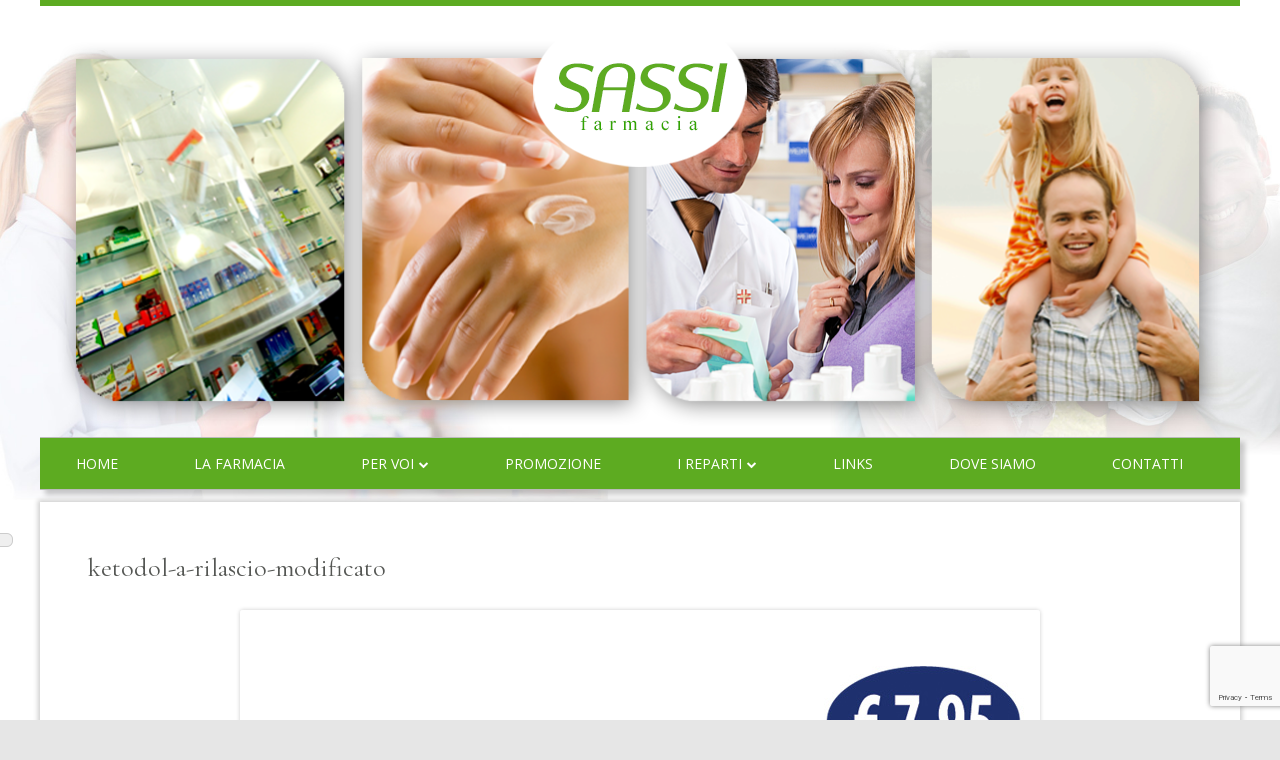

--- FILE ---
content_type: text/html; charset=utf-8
request_url: https://www.google.com/recaptcha/api2/anchor?ar=1&k=6LdCeaMUAAAAAErnXXt_RTUdTahE1aVwwdYRbIMM&co=aHR0cHM6Ly93d3cuZmFybWFjaWFzYXNzaS5jb206NDQz&hl=en&v=PoyoqOPhxBO7pBk68S4YbpHZ&size=invisible&anchor-ms=20000&execute-ms=30000&cb=5avgsylvwsju
body_size: 48549
content:
<!DOCTYPE HTML><html dir="ltr" lang="en"><head><meta http-equiv="Content-Type" content="text/html; charset=UTF-8">
<meta http-equiv="X-UA-Compatible" content="IE=edge">
<title>reCAPTCHA</title>
<style type="text/css">
/* cyrillic-ext */
@font-face {
  font-family: 'Roboto';
  font-style: normal;
  font-weight: 400;
  font-stretch: 100%;
  src: url(//fonts.gstatic.com/s/roboto/v48/KFO7CnqEu92Fr1ME7kSn66aGLdTylUAMa3GUBHMdazTgWw.woff2) format('woff2');
  unicode-range: U+0460-052F, U+1C80-1C8A, U+20B4, U+2DE0-2DFF, U+A640-A69F, U+FE2E-FE2F;
}
/* cyrillic */
@font-face {
  font-family: 'Roboto';
  font-style: normal;
  font-weight: 400;
  font-stretch: 100%;
  src: url(//fonts.gstatic.com/s/roboto/v48/KFO7CnqEu92Fr1ME7kSn66aGLdTylUAMa3iUBHMdazTgWw.woff2) format('woff2');
  unicode-range: U+0301, U+0400-045F, U+0490-0491, U+04B0-04B1, U+2116;
}
/* greek-ext */
@font-face {
  font-family: 'Roboto';
  font-style: normal;
  font-weight: 400;
  font-stretch: 100%;
  src: url(//fonts.gstatic.com/s/roboto/v48/KFO7CnqEu92Fr1ME7kSn66aGLdTylUAMa3CUBHMdazTgWw.woff2) format('woff2');
  unicode-range: U+1F00-1FFF;
}
/* greek */
@font-face {
  font-family: 'Roboto';
  font-style: normal;
  font-weight: 400;
  font-stretch: 100%;
  src: url(//fonts.gstatic.com/s/roboto/v48/KFO7CnqEu92Fr1ME7kSn66aGLdTylUAMa3-UBHMdazTgWw.woff2) format('woff2');
  unicode-range: U+0370-0377, U+037A-037F, U+0384-038A, U+038C, U+038E-03A1, U+03A3-03FF;
}
/* math */
@font-face {
  font-family: 'Roboto';
  font-style: normal;
  font-weight: 400;
  font-stretch: 100%;
  src: url(//fonts.gstatic.com/s/roboto/v48/KFO7CnqEu92Fr1ME7kSn66aGLdTylUAMawCUBHMdazTgWw.woff2) format('woff2');
  unicode-range: U+0302-0303, U+0305, U+0307-0308, U+0310, U+0312, U+0315, U+031A, U+0326-0327, U+032C, U+032F-0330, U+0332-0333, U+0338, U+033A, U+0346, U+034D, U+0391-03A1, U+03A3-03A9, U+03B1-03C9, U+03D1, U+03D5-03D6, U+03F0-03F1, U+03F4-03F5, U+2016-2017, U+2034-2038, U+203C, U+2040, U+2043, U+2047, U+2050, U+2057, U+205F, U+2070-2071, U+2074-208E, U+2090-209C, U+20D0-20DC, U+20E1, U+20E5-20EF, U+2100-2112, U+2114-2115, U+2117-2121, U+2123-214F, U+2190, U+2192, U+2194-21AE, U+21B0-21E5, U+21F1-21F2, U+21F4-2211, U+2213-2214, U+2216-22FF, U+2308-230B, U+2310, U+2319, U+231C-2321, U+2336-237A, U+237C, U+2395, U+239B-23B7, U+23D0, U+23DC-23E1, U+2474-2475, U+25AF, U+25B3, U+25B7, U+25BD, U+25C1, U+25CA, U+25CC, U+25FB, U+266D-266F, U+27C0-27FF, U+2900-2AFF, U+2B0E-2B11, U+2B30-2B4C, U+2BFE, U+3030, U+FF5B, U+FF5D, U+1D400-1D7FF, U+1EE00-1EEFF;
}
/* symbols */
@font-face {
  font-family: 'Roboto';
  font-style: normal;
  font-weight: 400;
  font-stretch: 100%;
  src: url(//fonts.gstatic.com/s/roboto/v48/KFO7CnqEu92Fr1ME7kSn66aGLdTylUAMaxKUBHMdazTgWw.woff2) format('woff2');
  unicode-range: U+0001-000C, U+000E-001F, U+007F-009F, U+20DD-20E0, U+20E2-20E4, U+2150-218F, U+2190, U+2192, U+2194-2199, U+21AF, U+21E6-21F0, U+21F3, U+2218-2219, U+2299, U+22C4-22C6, U+2300-243F, U+2440-244A, U+2460-24FF, U+25A0-27BF, U+2800-28FF, U+2921-2922, U+2981, U+29BF, U+29EB, U+2B00-2BFF, U+4DC0-4DFF, U+FFF9-FFFB, U+10140-1018E, U+10190-1019C, U+101A0, U+101D0-101FD, U+102E0-102FB, U+10E60-10E7E, U+1D2C0-1D2D3, U+1D2E0-1D37F, U+1F000-1F0FF, U+1F100-1F1AD, U+1F1E6-1F1FF, U+1F30D-1F30F, U+1F315, U+1F31C, U+1F31E, U+1F320-1F32C, U+1F336, U+1F378, U+1F37D, U+1F382, U+1F393-1F39F, U+1F3A7-1F3A8, U+1F3AC-1F3AF, U+1F3C2, U+1F3C4-1F3C6, U+1F3CA-1F3CE, U+1F3D4-1F3E0, U+1F3ED, U+1F3F1-1F3F3, U+1F3F5-1F3F7, U+1F408, U+1F415, U+1F41F, U+1F426, U+1F43F, U+1F441-1F442, U+1F444, U+1F446-1F449, U+1F44C-1F44E, U+1F453, U+1F46A, U+1F47D, U+1F4A3, U+1F4B0, U+1F4B3, U+1F4B9, U+1F4BB, U+1F4BF, U+1F4C8-1F4CB, U+1F4D6, U+1F4DA, U+1F4DF, U+1F4E3-1F4E6, U+1F4EA-1F4ED, U+1F4F7, U+1F4F9-1F4FB, U+1F4FD-1F4FE, U+1F503, U+1F507-1F50B, U+1F50D, U+1F512-1F513, U+1F53E-1F54A, U+1F54F-1F5FA, U+1F610, U+1F650-1F67F, U+1F687, U+1F68D, U+1F691, U+1F694, U+1F698, U+1F6AD, U+1F6B2, U+1F6B9-1F6BA, U+1F6BC, U+1F6C6-1F6CF, U+1F6D3-1F6D7, U+1F6E0-1F6EA, U+1F6F0-1F6F3, U+1F6F7-1F6FC, U+1F700-1F7FF, U+1F800-1F80B, U+1F810-1F847, U+1F850-1F859, U+1F860-1F887, U+1F890-1F8AD, U+1F8B0-1F8BB, U+1F8C0-1F8C1, U+1F900-1F90B, U+1F93B, U+1F946, U+1F984, U+1F996, U+1F9E9, U+1FA00-1FA6F, U+1FA70-1FA7C, U+1FA80-1FA89, U+1FA8F-1FAC6, U+1FACE-1FADC, U+1FADF-1FAE9, U+1FAF0-1FAF8, U+1FB00-1FBFF;
}
/* vietnamese */
@font-face {
  font-family: 'Roboto';
  font-style: normal;
  font-weight: 400;
  font-stretch: 100%;
  src: url(//fonts.gstatic.com/s/roboto/v48/KFO7CnqEu92Fr1ME7kSn66aGLdTylUAMa3OUBHMdazTgWw.woff2) format('woff2');
  unicode-range: U+0102-0103, U+0110-0111, U+0128-0129, U+0168-0169, U+01A0-01A1, U+01AF-01B0, U+0300-0301, U+0303-0304, U+0308-0309, U+0323, U+0329, U+1EA0-1EF9, U+20AB;
}
/* latin-ext */
@font-face {
  font-family: 'Roboto';
  font-style: normal;
  font-weight: 400;
  font-stretch: 100%;
  src: url(//fonts.gstatic.com/s/roboto/v48/KFO7CnqEu92Fr1ME7kSn66aGLdTylUAMa3KUBHMdazTgWw.woff2) format('woff2');
  unicode-range: U+0100-02BA, U+02BD-02C5, U+02C7-02CC, U+02CE-02D7, U+02DD-02FF, U+0304, U+0308, U+0329, U+1D00-1DBF, U+1E00-1E9F, U+1EF2-1EFF, U+2020, U+20A0-20AB, U+20AD-20C0, U+2113, U+2C60-2C7F, U+A720-A7FF;
}
/* latin */
@font-face {
  font-family: 'Roboto';
  font-style: normal;
  font-weight: 400;
  font-stretch: 100%;
  src: url(//fonts.gstatic.com/s/roboto/v48/KFO7CnqEu92Fr1ME7kSn66aGLdTylUAMa3yUBHMdazQ.woff2) format('woff2');
  unicode-range: U+0000-00FF, U+0131, U+0152-0153, U+02BB-02BC, U+02C6, U+02DA, U+02DC, U+0304, U+0308, U+0329, U+2000-206F, U+20AC, U+2122, U+2191, U+2193, U+2212, U+2215, U+FEFF, U+FFFD;
}
/* cyrillic-ext */
@font-face {
  font-family: 'Roboto';
  font-style: normal;
  font-weight: 500;
  font-stretch: 100%;
  src: url(//fonts.gstatic.com/s/roboto/v48/KFO7CnqEu92Fr1ME7kSn66aGLdTylUAMa3GUBHMdazTgWw.woff2) format('woff2');
  unicode-range: U+0460-052F, U+1C80-1C8A, U+20B4, U+2DE0-2DFF, U+A640-A69F, U+FE2E-FE2F;
}
/* cyrillic */
@font-face {
  font-family: 'Roboto';
  font-style: normal;
  font-weight: 500;
  font-stretch: 100%;
  src: url(//fonts.gstatic.com/s/roboto/v48/KFO7CnqEu92Fr1ME7kSn66aGLdTylUAMa3iUBHMdazTgWw.woff2) format('woff2');
  unicode-range: U+0301, U+0400-045F, U+0490-0491, U+04B0-04B1, U+2116;
}
/* greek-ext */
@font-face {
  font-family: 'Roboto';
  font-style: normal;
  font-weight: 500;
  font-stretch: 100%;
  src: url(//fonts.gstatic.com/s/roboto/v48/KFO7CnqEu92Fr1ME7kSn66aGLdTylUAMa3CUBHMdazTgWw.woff2) format('woff2');
  unicode-range: U+1F00-1FFF;
}
/* greek */
@font-face {
  font-family: 'Roboto';
  font-style: normal;
  font-weight: 500;
  font-stretch: 100%;
  src: url(//fonts.gstatic.com/s/roboto/v48/KFO7CnqEu92Fr1ME7kSn66aGLdTylUAMa3-UBHMdazTgWw.woff2) format('woff2');
  unicode-range: U+0370-0377, U+037A-037F, U+0384-038A, U+038C, U+038E-03A1, U+03A3-03FF;
}
/* math */
@font-face {
  font-family: 'Roboto';
  font-style: normal;
  font-weight: 500;
  font-stretch: 100%;
  src: url(//fonts.gstatic.com/s/roboto/v48/KFO7CnqEu92Fr1ME7kSn66aGLdTylUAMawCUBHMdazTgWw.woff2) format('woff2');
  unicode-range: U+0302-0303, U+0305, U+0307-0308, U+0310, U+0312, U+0315, U+031A, U+0326-0327, U+032C, U+032F-0330, U+0332-0333, U+0338, U+033A, U+0346, U+034D, U+0391-03A1, U+03A3-03A9, U+03B1-03C9, U+03D1, U+03D5-03D6, U+03F0-03F1, U+03F4-03F5, U+2016-2017, U+2034-2038, U+203C, U+2040, U+2043, U+2047, U+2050, U+2057, U+205F, U+2070-2071, U+2074-208E, U+2090-209C, U+20D0-20DC, U+20E1, U+20E5-20EF, U+2100-2112, U+2114-2115, U+2117-2121, U+2123-214F, U+2190, U+2192, U+2194-21AE, U+21B0-21E5, U+21F1-21F2, U+21F4-2211, U+2213-2214, U+2216-22FF, U+2308-230B, U+2310, U+2319, U+231C-2321, U+2336-237A, U+237C, U+2395, U+239B-23B7, U+23D0, U+23DC-23E1, U+2474-2475, U+25AF, U+25B3, U+25B7, U+25BD, U+25C1, U+25CA, U+25CC, U+25FB, U+266D-266F, U+27C0-27FF, U+2900-2AFF, U+2B0E-2B11, U+2B30-2B4C, U+2BFE, U+3030, U+FF5B, U+FF5D, U+1D400-1D7FF, U+1EE00-1EEFF;
}
/* symbols */
@font-face {
  font-family: 'Roboto';
  font-style: normal;
  font-weight: 500;
  font-stretch: 100%;
  src: url(//fonts.gstatic.com/s/roboto/v48/KFO7CnqEu92Fr1ME7kSn66aGLdTylUAMaxKUBHMdazTgWw.woff2) format('woff2');
  unicode-range: U+0001-000C, U+000E-001F, U+007F-009F, U+20DD-20E0, U+20E2-20E4, U+2150-218F, U+2190, U+2192, U+2194-2199, U+21AF, U+21E6-21F0, U+21F3, U+2218-2219, U+2299, U+22C4-22C6, U+2300-243F, U+2440-244A, U+2460-24FF, U+25A0-27BF, U+2800-28FF, U+2921-2922, U+2981, U+29BF, U+29EB, U+2B00-2BFF, U+4DC0-4DFF, U+FFF9-FFFB, U+10140-1018E, U+10190-1019C, U+101A0, U+101D0-101FD, U+102E0-102FB, U+10E60-10E7E, U+1D2C0-1D2D3, U+1D2E0-1D37F, U+1F000-1F0FF, U+1F100-1F1AD, U+1F1E6-1F1FF, U+1F30D-1F30F, U+1F315, U+1F31C, U+1F31E, U+1F320-1F32C, U+1F336, U+1F378, U+1F37D, U+1F382, U+1F393-1F39F, U+1F3A7-1F3A8, U+1F3AC-1F3AF, U+1F3C2, U+1F3C4-1F3C6, U+1F3CA-1F3CE, U+1F3D4-1F3E0, U+1F3ED, U+1F3F1-1F3F3, U+1F3F5-1F3F7, U+1F408, U+1F415, U+1F41F, U+1F426, U+1F43F, U+1F441-1F442, U+1F444, U+1F446-1F449, U+1F44C-1F44E, U+1F453, U+1F46A, U+1F47D, U+1F4A3, U+1F4B0, U+1F4B3, U+1F4B9, U+1F4BB, U+1F4BF, U+1F4C8-1F4CB, U+1F4D6, U+1F4DA, U+1F4DF, U+1F4E3-1F4E6, U+1F4EA-1F4ED, U+1F4F7, U+1F4F9-1F4FB, U+1F4FD-1F4FE, U+1F503, U+1F507-1F50B, U+1F50D, U+1F512-1F513, U+1F53E-1F54A, U+1F54F-1F5FA, U+1F610, U+1F650-1F67F, U+1F687, U+1F68D, U+1F691, U+1F694, U+1F698, U+1F6AD, U+1F6B2, U+1F6B9-1F6BA, U+1F6BC, U+1F6C6-1F6CF, U+1F6D3-1F6D7, U+1F6E0-1F6EA, U+1F6F0-1F6F3, U+1F6F7-1F6FC, U+1F700-1F7FF, U+1F800-1F80B, U+1F810-1F847, U+1F850-1F859, U+1F860-1F887, U+1F890-1F8AD, U+1F8B0-1F8BB, U+1F8C0-1F8C1, U+1F900-1F90B, U+1F93B, U+1F946, U+1F984, U+1F996, U+1F9E9, U+1FA00-1FA6F, U+1FA70-1FA7C, U+1FA80-1FA89, U+1FA8F-1FAC6, U+1FACE-1FADC, U+1FADF-1FAE9, U+1FAF0-1FAF8, U+1FB00-1FBFF;
}
/* vietnamese */
@font-face {
  font-family: 'Roboto';
  font-style: normal;
  font-weight: 500;
  font-stretch: 100%;
  src: url(//fonts.gstatic.com/s/roboto/v48/KFO7CnqEu92Fr1ME7kSn66aGLdTylUAMa3OUBHMdazTgWw.woff2) format('woff2');
  unicode-range: U+0102-0103, U+0110-0111, U+0128-0129, U+0168-0169, U+01A0-01A1, U+01AF-01B0, U+0300-0301, U+0303-0304, U+0308-0309, U+0323, U+0329, U+1EA0-1EF9, U+20AB;
}
/* latin-ext */
@font-face {
  font-family: 'Roboto';
  font-style: normal;
  font-weight: 500;
  font-stretch: 100%;
  src: url(//fonts.gstatic.com/s/roboto/v48/KFO7CnqEu92Fr1ME7kSn66aGLdTylUAMa3KUBHMdazTgWw.woff2) format('woff2');
  unicode-range: U+0100-02BA, U+02BD-02C5, U+02C7-02CC, U+02CE-02D7, U+02DD-02FF, U+0304, U+0308, U+0329, U+1D00-1DBF, U+1E00-1E9F, U+1EF2-1EFF, U+2020, U+20A0-20AB, U+20AD-20C0, U+2113, U+2C60-2C7F, U+A720-A7FF;
}
/* latin */
@font-face {
  font-family: 'Roboto';
  font-style: normal;
  font-weight: 500;
  font-stretch: 100%;
  src: url(//fonts.gstatic.com/s/roboto/v48/KFO7CnqEu92Fr1ME7kSn66aGLdTylUAMa3yUBHMdazQ.woff2) format('woff2');
  unicode-range: U+0000-00FF, U+0131, U+0152-0153, U+02BB-02BC, U+02C6, U+02DA, U+02DC, U+0304, U+0308, U+0329, U+2000-206F, U+20AC, U+2122, U+2191, U+2193, U+2212, U+2215, U+FEFF, U+FFFD;
}
/* cyrillic-ext */
@font-face {
  font-family: 'Roboto';
  font-style: normal;
  font-weight: 900;
  font-stretch: 100%;
  src: url(//fonts.gstatic.com/s/roboto/v48/KFO7CnqEu92Fr1ME7kSn66aGLdTylUAMa3GUBHMdazTgWw.woff2) format('woff2');
  unicode-range: U+0460-052F, U+1C80-1C8A, U+20B4, U+2DE0-2DFF, U+A640-A69F, U+FE2E-FE2F;
}
/* cyrillic */
@font-face {
  font-family: 'Roboto';
  font-style: normal;
  font-weight: 900;
  font-stretch: 100%;
  src: url(//fonts.gstatic.com/s/roboto/v48/KFO7CnqEu92Fr1ME7kSn66aGLdTylUAMa3iUBHMdazTgWw.woff2) format('woff2');
  unicode-range: U+0301, U+0400-045F, U+0490-0491, U+04B0-04B1, U+2116;
}
/* greek-ext */
@font-face {
  font-family: 'Roboto';
  font-style: normal;
  font-weight: 900;
  font-stretch: 100%;
  src: url(//fonts.gstatic.com/s/roboto/v48/KFO7CnqEu92Fr1ME7kSn66aGLdTylUAMa3CUBHMdazTgWw.woff2) format('woff2');
  unicode-range: U+1F00-1FFF;
}
/* greek */
@font-face {
  font-family: 'Roboto';
  font-style: normal;
  font-weight: 900;
  font-stretch: 100%;
  src: url(//fonts.gstatic.com/s/roboto/v48/KFO7CnqEu92Fr1ME7kSn66aGLdTylUAMa3-UBHMdazTgWw.woff2) format('woff2');
  unicode-range: U+0370-0377, U+037A-037F, U+0384-038A, U+038C, U+038E-03A1, U+03A3-03FF;
}
/* math */
@font-face {
  font-family: 'Roboto';
  font-style: normal;
  font-weight: 900;
  font-stretch: 100%;
  src: url(//fonts.gstatic.com/s/roboto/v48/KFO7CnqEu92Fr1ME7kSn66aGLdTylUAMawCUBHMdazTgWw.woff2) format('woff2');
  unicode-range: U+0302-0303, U+0305, U+0307-0308, U+0310, U+0312, U+0315, U+031A, U+0326-0327, U+032C, U+032F-0330, U+0332-0333, U+0338, U+033A, U+0346, U+034D, U+0391-03A1, U+03A3-03A9, U+03B1-03C9, U+03D1, U+03D5-03D6, U+03F0-03F1, U+03F4-03F5, U+2016-2017, U+2034-2038, U+203C, U+2040, U+2043, U+2047, U+2050, U+2057, U+205F, U+2070-2071, U+2074-208E, U+2090-209C, U+20D0-20DC, U+20E1, U+20E5-20EF, U+2100-2112, U+2114-2115, U+2117-2121, U+2123-214F, U+2190, U+2192, U+2194-21AE, U+21B0-21E5, U+21F1-21F2, U+21F4-2211, U+2213-2214, U+2216-22FF, U+2308-230B, U+2310, U+2319, U+231C-2321, U+2336-237A, U+237C, U+2395, U+239B-23B7, U+23D0, U+23DC-23E1, U+2474-2475, U+25AF, U+25B3, U+25B7, U+25BD, U+25C1, U+25CA, U+25CC, U+25FB, U+266D-266F, U+27C0-27FF, U+2900-2AFF, U+2B0E-2B11, U+2B30-2B4C, U+2BFE, U+3030, U+FF5B, U+FF5D, U+1D400-1D7FF, U+1EE00-1EEFF;
}
/* symbols */
@font-face {
  font-family: 'Roboto';
  font-style: normal;
  font-weight: 900;
  font-stretch: 100%;
  src: url(//fonts.gstatic.com/s/roboto/v48/KFO7CnqEu92Fr1ME7kSn66aGLdTylUAMaxKUBHMdazTgWw.woff2) format('woff2');
  unicode-range: U+0001-000C, U+000E-001F, U+007F-009F, U+20DD-20E0, U+20E2-20E4, U+2150-218F, U+2190, U+2192, U+2194-2199, U+21AF, U+21E6-21F0, U+21F3, U+2218-2219, U+2299, U+22C4-22C6, U+2300-243F, U+2440-244A, U+2460-24FF, U+25A0-27BF, U+2800-28FF, U+2921-2922, U+2981, U+29BF, U+29EB, U+2B00-2BFF, U+4DC0-4DFF, U+FFF9-FFFB, U+10140-1018E, U+10190-1019C, U+101A0, U+101D0-101FD, U+102E0-102FB, U+10E60-10E7E, U+1D2C0-1D2D3, U+1D2E0-1D37F, U+1F000-1F0FF, U+1F100-1F1AD, U+1F1E6-1F1FF, U+1F30D-1F30F, U+1F315, U+1F31C, U+1F31E, U+1F320-1F32C, U+1F336, U+1F378, U+1F37D, U+1F382, U+1F393-1F39F, U+1F3A7-1F3A8, U+1F3AC-1F3AF, U+1F3C2, U+1F3C4-1F3C6, U+1F3CA-1F3CE, U+1F3D4-1F3E0, U+1F3ED, U+1F3F1-1F3F3, U+1F3F5-1F3F7, U+1F408, U+1F415, U+1F41F, U+1F426, U+1F43F, U+1F441-1F442, U+1F444, U+1F446-1F449, U+1F44C-1F44E, U+1F453, U+1F46A, U+1F47D, U+1F4A3, U+1F4B0, U+1F4B3, U+1F4B9, U+1F4BB, U+1F4BF, U+1F4C8-1F4CB, U+1F4D6, U+1F4DA, U+1F4DF, U+1F4E3-1F4E6, U+1F4EA-1F4ED, U+1F4F7, U+1F4F9-1F4FB, U+1F4FD-1F4FE, U+1F503, U+1F507-1F50B, U+1F50D, U+1F512-1F513, U+1F53E-1F54A, U+1F54F-1F5FA, U+1F610, U+1F650-1F67F, U+1F687, U+1F68D, U+1F691, U+1F694, U+1F698, U+1F6AD, U+1F6B2, U+1F6B9-1F6BA, U+1F6BC, U+1F6C6-1F6CF, U+1F6D3-1F6D7, U+1F6E0-1F6EA, U+1F6F0-1F6F3, U+1F6F7-1F6FC, U+1F700-1F7FF, U+1F800-1F80B, U+1F810-1F847, U+1F850-1F859, U+1F860-1F887, U+1F890-1F8AD, U+1F8B0-1F8BB, U+1F8C0-1F8C1, U+1F900-1F90B, U+1F93B, U+1F946, U+1F984, U+1F996, U+1F9E9, U+1FA00-1FA6F, U+1FA70-1FA7C, U+1FA80-1FA89, U+1FA8F-1FAC6, U+1FACE-1FADC, U+1FADF-1FAE9, U+1FAF0-1FAF8, U+1FB00-1FBFF;
}
/* vietnamese */
@font-face {
  font-family: 'Roboto';
  font-style: normal;
  font-weight: 900;
  font-stretch: 100%;
  src: url(//fonts.gstatic.com/s/roboto/v48/KFO7CnqEu92Fr1ME7kSn66aGLdTylUAMa3OUBHMdazTgWw.woff2) format('woff2');
  unicode-range: U+0102-0103, U+0110-0111, U+0128-0129, U+0168-0169, U+01A0-01A1, U+01AF-01B0, U+0300-0301, U+0303-0304, U+0308-0309, U+0323, U+0329, U+1EA0-1EF9, U+20AB;
}
/* latin-ext */
@font-face {
  font-family: 'Roboto';
  font-style: normal;
  font-weight: 900;
  font-stretch: 100%;
  src: url(//fonts.gstatic.com/s/roboto/v48/KFO7CnqEu92Fr1ME7kSn66aGLdTylUAMa3KUBHMdazTgWw.woff2) format('woff2');
  unicode-range: U+0100-02BA, U+02BD-02C5, U+02C7-02CC, U+02CE-02D7, U+02DD-02FF, U+0304, U+0308, U+0329, U+1D00-1DBF, U+1E00-1E9F, U+1EF2-1EFF, U+2020, U+20A0-20AB, U+20AD-20C0, U+2113, U+2C60-2C7F, U+A720-A7FF;
}
/* latin */
@font-face {
  font-family: 'Roboto';
  font-style: normal;
  font-weight: 900;
  font-stretch: 100%;
  src: url(//fonts.gstatic.com/s/roboto/v48/KFO7CnqEu92Fr1ME7kSn66aGLdTylUAMa3yUBHMdazQ.woff2) format('woff2');
  unicode-range: U+0000-00FF, U+0131, U+0152-0153, U+02BB-02BC, U+02C6, U+02DA, U+02DC, U+0304, U+0308, U+0329, U+2000-206F, U+20AC, U+2122, U+2191, U+2193, U+2212, U+2215, U+FEFF, U+FFFD;
}

</style>
<link rel="stylesheet" type="text/css" href="https://www.gstatic.com/recaptcha/releases/PoyoqOPhxBO7pBk68S4YbpHZ/styles__ltr.css">
<script nonce="t3mN1xzRZtq7m3zw1gHZiA" type="text/javascript">window['__recaptcha_api'] = 'https://www.google.com/recaptcha/api2/';</script>
<script type="text/javascript" src="https://www.gstatic.com/recaptcha/releases/PoyoqOPhxBO7pBk68S4YbpHZ/recaptcha__en.js" nonce="t3mN1xzRZtq7m3zw1gHZiA">
      
    </script></head>
<body><div id="rc-anchor-alert" class="rc-anchor-alert"></div>
<input type="hidden" id="recaptcha-token" value="[base64]">
<script type="text/javascript" nonce="t3mN1xzRZtq7m3zw1gHZiA">
      recaptcha.anchor.Main.init("[\x22ainput\x22,[\x22bgdata\x22,\x22\x22,\[base64]/[base64]/[base64]/[base64]/[base64]/[base64]/KGcoTywyNTMsTy5PKSxVRyhPLEMpKTpnKE8sMjUzLEMpLE8pKSxsKSksTykpfSxieT1mdW5jdGlvbihDLE8sdSxsKXtmb3IobD0odT1SKEMpLDApO08+MDtPLS0pbD1sPDw4fFooQyk7ZyhDLHUsbCl9LFVHPWZ1bmN0aW9uKEMsTyl7Qy5pLmxlbmd0aD4xMDQ/[base64]/[base64]/[base64]/[base64]/[base64]/[base64]/[base64]\\u003d\x22,\[base64]\x22,\x22I2BeHsOKMFHCkMKcwqTCvcO0csKFwo7DhUjDjsKWwqPDvVlmw4rCosKlIsOeFcOyRHRTFsK3YzFxNijCmnttw6BSMRlwL8Osw5/Dj07Dn0TDmMObBsOWaMORwoPCpMK9wonCpDcAw5duw60lf3kMwrbDlsKlJ0YXVMONwopqdcK3woPCpxTDhsKmGMK3aMKybsKVScKVw79zwqJdw7U7w74Kwo0FaTHDoTPCk35Iw649w54MMj/CmsKSwozCvsOyMlDDuQvDhMK7wqjCuiRLw6rDicKAH8KNSMOiwrLDtWNwwqPCuAfDi8OmwoTCncKZCsKiMgwBw4DClEpWwpgZwpRiK2JiSGPDgMOQwqpRRxJ/w7/CqDXDriDDgS4CLkVnIxABwqh6w5fCusOwwpPCj8K7VcOBw4cVwpkBwqERwonDnMOZwpzDg8K/LsKZLw8lX01+T8OUw4pRw6MiwrQkwqDCgzYgfFJcacKbD8KjfkzCjMO8VH50wrfCr8OXwqLCk1XDhWfCiMOVwovCtMKWw7cvwp3Ds8Oqw4rCvg9oKMKewpvDmcK/[base64]/CpzDDqXddGlhpR8OlQMObw4JMKXXCqztCF8KyfBJEwqs+w7jDqsKoE8K+wqzCosKjw5diw6h1AcKCJ1/DicOcQcOew6DDnxnCgcOrwqMyJsObCjrCqcOvPmhOE8Oyw6rCthLDncOUFXo8wpfDrlLCq8OYwpHDtcOrcSzDo8KzwrDCkU/CpFIKw6TDr8KnwoI8w40awo/CsMK9wrbDi2PDhMKdwrjDu2x1wpVNw6Elw6TDjsKfTsK9w7s0LMOta8KqXC/CuMKMwqQ0w5PClTPCuQ4iVi3CgAUFwqXDtA01TjnCgSDCs8OnWMKfwqEEfBLDpcKpKmYCw67Cv8O6w5LCusKkcMOLwqVcOGfCjcONYF0Ww6rCik/CocKjw7zDg1jDl2HCksKvVENKD8KJw6I4IlTDrcKuwoo/[base64]/CsxkxbClwwr7Dr8O6wroEwpI0wr/CsCQ4w4zDr8OPw7U8AlbClcKlJ0ouTn7Dr8OFw5I/w6NoJ8KzW3vCiUc5SsK+w6/Dn1JjMUIEw43ChxJ/wqsRwofCgjXDu1hlIcK9VFbCmsKkwrY1PxzDsyPCpQobw6LDmMKuUMKUw4Z5wrXDmcKuHVVzAMOnw5HDqcK/MMO/NCHDn2hmTcKIwprDjQxFw5JxwrEcCRDDhsKHB07DqU5wKsOYwoYoNXrDqhPCm8Khw7fDm07CqcKow4oVwqTDuFQyHUxPZkxqw7Ngw5rCjCHDiCHDsxA7w7dyFzE5M0fChsO8DMKqwr0tIRYJbD/DocO9cFl2HXwsU8KKZcKiEnFKBibDtcO2X8O+bxxBbgBKcHcfw7fDuwd5AMKbw7/DsjDCmCACw7EiwqwWBHQkw7zCpH7CrFfCmsKBw55YwpsGQsKEw78JwoXDp8KdH1bDmsKvYcKHLcKhw4LDjsOFw6vCqRPDgT0vDzHCsg1RLVzCk8O/w7wjwpPDuMKfwp7DrRkSwo48DljDmQkrwrHDtR7DoGRFwpbDg3fDuivCpsKTw6whA8O0CMK3w7/DkMKpXkouw7fDt8OfCBs6Z8OxUz/DliUyw4nDr2RMQcOowoRqPh/Dr1xZw7/[base64]/CgsK7XsK7wo7CmsO1w67DrjQVGsKnU8K6ByA6WcOsZAbCjj/Dh8KqOMKQSMKRwpTClMOlABDCjsO7wpbCuD98w5/CmGIRF8Oyby59wpPDmE/DncKNw7/CqsOIw4MKCMKYwpnCjcKoOcOmwoB8wqfDpcKIwpzCv8KCFxcVwrVoflLDjkPDtFjCsznDqGbDl8OEXRIywqPDsWHDmFIYMwPCi8K7EsOiwqDCu8KVFcO/w4jDjcOMw7hNWk0ZVmQZSkUSw53DjsOWwpHDsmgKdDUfw4rCuhtzX8OKDEp+ZMOgInUTfSnCi8OLwq8Id1TDkG/[base64]/CgAwWdDEvPm5xwoPCgMKUAcOQwobCq8KuFiQcKz5nFyfDug3CnMO+d23CucO8NsKrV8OJw6ACw6Y6w5fCrmFJMsOAwokPfMOFwo/CjcOWTcONAErDtMKHDDTChcOsNsO/w6TDrxvCsMOlw5zDuETCpijCh0jDrysLwpYMw74YSMO4w7wRdhdzwo3DmS3CqcOpdsKqWljDvcKgwqbDo0BewqE5QcKuw4Nsw7kGNcKiWsKlwp5/ATAfOMO4woQYQ8KXwofChsOUV8KtE8OFwpzCr3YzJFERw698D0HCgiDCoV16wpLCokpcYMKAwoPDu8Kzw4F/w4vDnGdmPsK3VsKDwppCw4vDvMO9w7HDoMKhw4rCiMOsakHCtV9wacOARlZcT8KNMsK0w7/Cn8KwXAnCt1DDqwzCgCBswopJw7IwIMOIw6rDvmMJJl9lw54YCCBYwrLDmE9zw5Uow5t3wphvA8OaPksIwpfDj2nCs8OOwqjCicOzwowffhLDtWUvwr/Ck8ONwr0XwoIOwrDDtEvDl2vCsMOyfcKDwpQOJDpxf8O7R8KwaAZDfnxEW8OBGsKlfMOUw5xEIgJywqHCh8O4UcOYM8OJwrzCksKFw6jCvEnDtXYheMOYVsKlesORCsOCG8Krw4U6wpp5w4nDnsOmTSpQcsKJw7DCv2zDjwZ5JcKbBD8PJhXDhm03PEPDiA7Dv8ONw6/CpXdOwqHCmUspeHFnCcOCw4YtwpJDw6dSeG/CtlVzwrZ2Zl7CoC/[base64]/[base64]/Cs8KtwqYkRTV+NTxowqgidcObQ1dyECkpNsOAdsKuw48+Mj7DjDZFw4QJwpN3w5HCoFfCosO6Z1MRBMKaKQZ2MxLDrAhMJcKOw4kLY8K1dH/CiTcPEwzDjcOjw4/DgcKTwp/Ds0PDvsKrLh/CtcOQw4TDrcK4wptlJ1hKw6IYfMKXwq1ZwrQoNcKhcwDDg8OiworDmMOwworDlFZiw6sKBMOMw4XDjyvDh8O3MsKkw4lkwp4Dw59/w5FZSQ7Cj3srwoN1XMOfw6N4eMKeY8OYPBNUw53Csi7CtVPCpVrDkT/CkkbDnAYdeg3CqG7Dg2VuZcOwwqItwoZkwogkwpNRw557VsOrJCDDi3N/[base64]/DnjZuMcOMQGjDtcOJKTPDlz4BIMKDwqvDr8K0A8KQIi9Cw7NRPsKOw5vClcKIw5rCh8KyUTAGwqjCnAVbJ8K3wpPCtCktJgTDpsKNwqQ/w53DpUVkH8Ksw6bCpiDDj1JiwobCmcOHw73CvsKvw4t6fsK9VlwSX8OvU1xVFg1mw5fDiQVnw6prwrVHw6jDp19NwofCgigwwoAqwo0ia2bDh8Oyw6h2wqcNJBdfw758w7rCgsK+GTlIEk7Dvl7CksK8wo7DiSZTw48aw5zDtyjDscKQwpbCv1Jqw5tcw6EFNsKMw6/DsF7DllE0elM9wr7CrBDDjzbDnSN0wqvCjQ7CjRgqw417w7nDpzvCvsKxRsKWwpnDi8O2w4IhCzNdw7J0c8KZw6/CoEnCm8K1w61SwpnCkMK2w6vCiTlZwoPDqileMcO9bgJawpvDq8Oiw7fDsx1Bc8OMAMOVw6V1VMOBLF5XwpI+RcKaw4ZNw7I+w63CpGo5w7fDg8KIworCnMOwCgUtBcONGhnDlkPDvQlMwpDCocKnwo7DhhTDkMK3BR/[base64]/CjGrCsMOtIVlKwoPCgGEZIsKdScOOwojCqsOOw7fDmDDCusKDcWY8woDDkFLCvW/DmkbDssK9wrtwwpHCvcOLw7hMQhRcHMOzYmIlwqPCrQcnUzd/F8OkeMOxwpHDtHIcwoTDkjBjw6LDhMOvwrZdwozCmHbCmWzCmMKwUsKsBcO0w605wp4pwqzCrsObX1pjUR/CksKmw4Z0wojCiQ0ww79jDcKZwr/CmMKtH8Knw7TDoMKgw4tMw6t3O3REwowYBlHCiU7DrcKjF0zChVPDrhxiOsOywqvCoXsfwpPCsMK5IEtBw7bDpsOaPcKlBTLDmS3CsBAqwqtQfz/Cq8Oow4gPUknDrwDDkMOhKk7Dg8K0CwReFsKxLSBMw6zDqcO7QWERwoZ/SDwXw6coNQfDncKNwrQLO8ODw5DCvsOaCRPChcOsw6vDiQ7DvMOmw5saw5ASAy7CksKqEcOjXDPCtMKCEGPCn8Ocwr95WDYNw6xiO2ZuasOOw7h5wojCkcODw6QweSHCmSciwpJVw7IqwpEDw4RMw7/Dv8Krw7hRJMKuBXDDk8Oqwo1vwoXDi1PDg8OnwqY/PWZ8w7vDm8K1w4RACzFJw4rCjmXCnMOoesKcw4bCkFxWwrpnw7AAwq3Cl8K8w7VaUFHDiW3DoQHCncKVS8KcwodOw57DpMOPFzPCr3rDnFvCnVrCmcO/XcOgbcKCe0rCv8KCw4vCncKLYcKpw7vDo8OaUMKUQsK2JMOMw45SSMOfLMOBw4/[base64]/DocOdVmPCmsOhwpLCmmc7aMKmw4tjw6vChMKNX8KKNCbCsAfCpBHDsWETJ8KEdyTDhsKtwqlAwpEFSMK3w77CvXPDmMK+JGPCk0s6LsKXW8KCNEDCoBnClFzDmVhyXsKKwqXCqR5fD0R9VRl8fkNpwo5TXgvDgXjDqcK7w7/CsHwQY3DDiDUEOlXCu8OrwrEnYMOLeXgPwqBvWm0vw4XCicKaw4fDvlsiwrpYZDczwoJJw6HChwBow51rDcKjwoDCmcOpw4c6w7tnL8OAwo7Dm8K4PsKvw5/Dvm7DpBXCj8ObwrLDozwaCiUZwq/DkzvDr8KsEQPCpCJRw5rDpxvCvgE3w4xLwrzDjcO+wpRAwoLCsinDlsOgwqMgOSMxwrsMI8KMw67CoU3Dn1fCsTrCscOsw5shwpLDksKXwoDCrxlPRMOSwo/[base64]/Dr8Opw5bCjj1jCsO5KBYQwrNcw5XDmFDClsKyw51ow5nDs8K1JcOdE8KtFcKYQMO0w5ETdcO4SUsuKsOFw4zCoMO9w6bCksKkw6TCrMOmNX9QPHfCg8OPB016KT4UVmpaw6jCp8OQFA3CtcOCbkjClEJpwqUew7LCsMKww7pbJMOMwr0OfwHClMOZw6luIwfCnkdyw6/CmMOgw6jCvz3Dtl7DhsK/[base64]/w4bDk8K9XhjCqhsfwpLDrcORYiHCnsOwwqHDv3PCn8K/V8O3TsOwNcKaw4/CocOrKsOWwqhaw55AFcOpw6pewpc+Sn5TwpJYw6PDr8OQwrFVwoLCpsOMwqZ9woTDqWDDhMOKwpPDr21JYMKUw4jDjF9aw7EjdsO0w6AtBsKtUix/[base64]/Dg8OUOhwfw69Nwo0Ywp3DoMObw5k0wqE2wqnCjMO/[base64]/wqrDmlsWO1DDkE7Cm8KYw5LDnhgew7PChMO4NsOfMmsnw7bCgkEawqZEYsOrwqjCjWnCjMK+wpxDHsOzwovCsl/[base64]/[base64]/w7PDqsOkw7otSMKYBMK8woPDqcOuIMKAw53DgXUmGMODVjcucsK6w5dsWkzCocKhwqALEl1Pw7cTX8KEwq0fQMOswqXCr1k8XXgcw6Y9wpIOOS0tHMO8dMKcKDrCn8ORwqnCg2tPHMKrC0Eywr3CmcKzPsKDZ8KZwotSwqrCqU4awq1kenPCuzxdw6MGRnzCksO/[base64]/w7TCs8OWVQDDhU56w70fWMKwRcOcUyV7G8KSw7DDnMOUIixNZTgTwqLClg7CmWnDk8OpVzULUMOXGcKrwphrKsK3w7bCqC/[base64]/DkMKpMMK4wq/CgDfDkMO6wr3Ci0zCkwpywrU9wrY6P3HCvcOTw6/DmMOMTMKYMCTClsKSRRgzw5YmYynDtyPCt1ZCMMOrQWLDgGTCosKyw4rCkMK4Z0gww6/DqcK+woxKw5NswqbCtw7Do8O9wpc6w5ttwrJawpBAZMKWKkvDpcOkwq/Du8OHCsKAw73DoTIPc8O7UXPDilddc8KxDsOcw759fnxKwokuwqTCnsOlW2bDl8KSL8OeGcO7w5zCuwBadcKRwpxPPnLCpDnCjS3Du8Kzw5hkLlDDpcK7wrbDukFtI8Oewq7DoMOFR23DjcOMwrM6RGh4w6UNw4/DrMO4CMOlw7/Ct8KSw5slw5JEwpoPw4rCmMKQS8O4SUnClcKzX3wjLy3CpRhqYQHCiMKWRsObwokhw7V3w7ldw4PDssKTwoogw5/[base64]/CnMOWw4Bew7RFw6hyTVxDHsK6AALCnsKmcsKqNENdYzrDk3t4wr7DjlMAK8KKw59uwp9Mw540wpZHeV1HA8OkaMOYw50jw7l5w7fCtsKNDMK8wqF4Bi5VRsKtwqtQMiwdNwYbwp/CmsOxL8K1KMOlGzLClRHCpcOrK8KxGk5Uw47DsMO2ZcO+wqkdbsKFJ0DDq8OGwpnDkDrCvS5VwrzCkcOMw5J5Z3lJbsKgDQ3CgizDgFUDw47Ck8Onw5DCoBnDtzdsJRVTGMKQwosgEsOjwrpdwoJ/[base64]/DlB5fSChfwr7DksK9wr/CnA/Do3/[base64]/DugvCjETDjMKBwohGO8OEUnMfRcK1KsKlP8K0MhcFHMKtwq0tHGfCk8KxTcO/wo8OwrAPcXZ9w4Flwo/DlsK/LcKUwp4Vw7rDosKnwo7Ds3AkQcKNwp/DsUjDnMOMw5cIwrVDwr/Cu8Ouw5/DiR5fw6hQwrtSw7XCrAPDl39KXWBcFsKMwqgaQMOlw5fDnWPDt8Odw7VJesOWXHPCocO1HhcadSxywohBwp14TUzDlcOpY1bCqsKBLUAtwpN1AMOdw6XClAPCulbClAjCtMKzwq/CmMOIH8KzdWXDllZCw5pNcsKiw44Ww68BJsOFHADDkcKeYsK/w5HDj8KMZBg/JsK9wpbDgFU2wqfDlFnCm8OcM8OcUCvDrBrDtwDCv8OgDlLDjwkTwqAmDwB2dMOCw6lCJ8K4wrvCkDHCi2/DncKvw6HDpBdbw5TCpSxkL8O5wpDDhjDCnw1sw4/CjX0KwrzDj8K8W8OES8KnwpHDkG1XM3fDg3gAw6JvUg3ChjADwqzCjsKqQ2UqwoYcwp9Qwp45wrAbFcOWUcOrwqx9wqIWcl7DnmEQLMOMwqrDoRJ5w4UQwo/[base64]/w5J/w5EhwpXCnsOIMgl5w7LCth/DpsKhQyp8w7XCtifCjcOAwozDjF3CnUQyDE3DgikMAsKXwo/CnBLCrcOOACjCqDcQIg58R8KgTEHCp8O9woxGw50ow4BwWMK/wp3Dh8K1wrzDkmjDgkJ7AMKYJ8OrMSPCisKRTz8uLsOdAWNNMw/DjcKXwp/DpGvDqMKnw4cmw74gwpwOwoZmTnvCosO5FMKbN8OYLsKzTMKNwqUgw4B+XTkNY2caw7rDvW/DomVlwqfCgcOrMxtaPTLDtcOIFQsjbMKkdTrDtMOeARQewrBqwp7CncOsYGDCqRLDv8K+woTCg8OyOTbCjX/CsX3ChMObOF7CkDkcI1LCkBcSw6/DiMOMWjXDjzw8w4HCrcKMw63Ch8KFeCFXcBhLJcK7wplVAcOYJ2RXw5wtw6rCmxLDrcKNw5RaS3gZwp9zw5UYw7zDhw3CusKkw6giwrF1w77DkXRnMmjDhwjCiXd3G1cZecKEwotFbsOWwpLCvcKyFMO4worDj8OaKhBzPjbDk8K3w4E8fRTDkUMyZghbH8KUJn/CkcKww55DRCRrUifDmMKPNsKGJMK9wpbDsMOEIEnChnfDlDhyw7TDjsOSIEXCnS9bf17Dlzs0w7IlCMK7WjnDtD3Do8KQUm8OHUfCnDcOw4pATF0zw4lYwrM/[base64]/wqrDoBXDtsKSw4bDg8Khw7ctw4PCnwvDtsOlGcO2w4HDlsKNw4fCt23CsgBve3bDqjIGw6RLw7TCixXCjcK3w7rDo2YkC8KEwo/Cl8OwAMO5wr80w5XDqcOvw6/DisOAwpnDt8OBMSgmSSUJw75iK8O4CMK+XSx2TT9ew77DsMOXwrVXwr7DrRcvwq0YwoXCkGnCkgNAwqLDnErCqsO/RjBxdh7Du8KdK8O4wowZb8KlwrLClWbCi8KPL8OjGiPDoiwAwonCkD/CjnwMaMKVwqPDkSHCvMK2DcKfcDYyD8O1w6oLDzfDlzjCiylkBMODScOGwpjDoTvDscO3eSTDpwbDnEEeW8KwwobCkijCohDDjnrDvVXClkLCqB5gLwfCnMOjIcO6wpvCvMK7bn0EwobDmMKYwpoXb08YC8KLwpxBDMO/[base64]/w73DicKVw6M+DkTDrcO+w5nClnjDjMObwr7CisOQwoF8U8OUQ8OzRsORZ8KHwp8Yb8OUSyVfw6fDhAsQw6ZKw6DDkw/DjMOWA8O1PSTDtsKrw4XDjE1ywqs/[base64]/wpgXNWTDjDQjwplowqsndmY3w6TDrsOHWHDDqgLCpcKTScOhFsKFJj5la8K8w6HCv8KtwrZeRcKdw5J2MCxZUjXDlcKGwqQ+wocNHsKIw6wjVE9wJCfDh0p5wobDhMOCw67Cvz0Hw5sWRT7CrMKrJnJ1wrPCicKgWSFBLXnDusOHw512w5rDtMKgVmUwwrB/eMOvfMK7RgrDiStPw5dSwrLDgcKcI8OdbQBPw67CjHQ1w4zDm8O6wpDCgz0rYhXCv8Kvw5dQDXZLGsK2FRhPwphwwp8UBHjDjMOGKcO8wo5yw61Bwpk7w5BLwo0Mw5jCvVfCsn4uAsKRMxkqVMOfK8O6UQTCrjMDDDNbJyYeDsK8wr1nw5UYwr3Cg8O/LMK5f8Kvw7TCucO6YRTDgcKmw6vCjiYGwppmw43CnsKSEMKgJMO0MBJkwoVie8O/CSAnw63CqhfDnmNdwqhCPjjDjsOdIzZ5BjPDjcOQwpokP8OWw7TCiMOPw5vDkzYtY0nCisKKwr3DmWIBwozDhcOpwpQxwpjDs8KnwrPCkMKyUABuwr/[base64]/CmcOAB8Ouwr7DsCrDiQrConXChcKlCQN7w7lMR3oLwofDvHc/Ai7CtcK+O8OQEU7DusKEacOwVcK4SnvDuzXCvsOkWlsxP8ObSMKEw7PDn3HDoE07wp/DksKdU8OYw4vCjEXCisKQw5bCscKFfcOrwq/DtUdpw5AocMKmw43DvCROf1HDlw5Ww7/CnMKEe8Orw4rDuMOOF8KjwqdcU8OrTcOkP8KtN2c/wow6wo1LwqJpwrPCgkBNwrBpb27Cl1I4w5/[base64]/w73Cu8OoDRnDhcOkMsKTwq1xWMKcw6hIOjzCtnDDj17Du11/wpkkw7oNc8KEw4s0w4l1Ahh0w6vCjXPDoEo/w75FdjLCl8KzMCsjwq81CMKJdsK4w57DlcK9dB56wp8xw74gM8OPwpE7KsKzwphabsKOw45Mb8OOw58ABcKsVMO7GMKPSMOxd8OQYhzCnMKSwrxAwoXDlhXCsk/CoMK8wqcnc3s/[base64]/[base64]/CkkjCszpOwoYrDMOKwp/CucKZIMOuw4PDiMODw6sLO3bDrMKkwrbDq8OYeXrDjmVfwrDDsDMCw53CpnHCmGkEdlpYA8OJNkg5am7Cvj3CusOCwoLDlsO9E0nDiH/ClCNhVyrCrsKPw655w7B3wohbwpZnRjjCgiLDuMOyWcKIH8KSaj8CwqDCoWsPw4zCq2/CpsOMTsOkayrCgMOEwqjDrcKNw5ZRw7bCjMOUwo/Cm3x9wpZ1C2vDgcK5w7nCsMK4VxMIaAM9w68Hb8KNwohae8OQwrXDjcOjwr3DgcOzw7ZIw7HCpsOlw6dhwq1vwo/Cjy4TVsKna25qwqjDhcKSwrFCw6F6w7TDuiUFTcKlNMOqPV99NHF2P2g/[base64]/wqM6w5sNNMOodGd7w4lEw5EnSMOhw5/[base64]/[base64]/ChhzDh8OaBMKhYV3CucK1PnNvesO1c0LClMOobcKGw4lePEARw7jCssKnwoPDo1gSwqrDpcOIF8KVPMK5VmbDpjZLZSrDmDbCtQTDm3IxwrF0GsO8w65ZE8OoRsK2GcOEwqAXAxXDhMOHw5VaZ8KCwqBOwrfDoSZ3w4LCvjxOVyBpLT/[base64]/CmMOIBMKEDg0uwoTDo8KODEjDvcO9MmXDlVLDnzHDqBAYd8O5IMKyS8O2w4hjw5AxwrLDnsKkwqvCsxbCgcOuwqQ1wpPDmRvDswlMHTkJNhzCp8KpwqwDN8O/wqlwwqJZw582T8K1wrLDgcOlYm9QAcOEw4lsw5rCq3tJGsOqGWfCh8OBHsKUU8OgwohRw75Ec8OLHcKGTsONwoXDrsOyw5DDm8Osei/DiMO+w4Y7w6LDtQptwpEqw6jDgTEkw47Cr3gmwqrDi8K/D1UMKMKnw4duFW/CsArDtsK5w6IlwpPClgTDtMK/w5tUWx8Rw4QDw7bClsOqR8KIwqnDucKZw4kRw7DCucO3wq4/KMK6w6Arw4rCuAITMQgYw4nDonMnw7fDkMK+EsOSwrZqNMOUVMOOwqkJwprDksO+wrDDhjjCmljDpgzDvlLCgMOvVxXDqMOAw5UyYxXDnGzDnmbClmrDqB8jw7nCvsOkOQNFwrEzwo/Dl8O0wpQ5C8O9YMKEw5g6w4V/RMKYw4bCjMKkw5IcJcOXewzDpxTDhcK8BknClggYGsOZwoIRworCm8KKNA/CnyAmH8KLJsKlUig9w7AIL8OuPMOGZ8OYwqE3wohJQcKTw6QqPExSwqhyUsKIwq1Pw6hPw63CsmFkJcKXwog+w4FMw5HCpsO3w5fDh8OyRsKxZzYkw4ViZcOAwoLCo1TCjsKswr7DucK4DSPDuxbCvsOsZsOpPlk3GF4/w7zDrcO7w5sBwqFKw7Zuw5BMLnQCH2M/w6zDuGNOF8K2wrjCrsKIJhbCrcKJCmoUwpkcDsOuwp/Dk8Oew5NWGWgswoBuS8KWIinDnsK9w5Azw47DvsOEKcKcCMOPR8ORIMK1w5jDm8OZwoPDg3zCpMOEEsORwqAqXUHDpSDDksO6w7rDuMOaw4fCm3/[base64]/w48VJTLDv8KUw5l4H8OpwpDDv0xsIMOrwq/DkMOkw6DCgHBFUcKcEcKfwrViMEAKw60wwrrDiMKIwoQWSjrCtQ/DlsOXw5FGwo5Bw7jCr30LL8KuPw1Dw5bCklzDq8OswrBKw7zCtcOEGm1nNMOqwqPDsMK9LcO4w644w50Dw4AeB8OowrLDncOZw6zCuMOww7lwAsOwAUvClixswrQ4w6V6X8K+JABRQQzCrsK5eAYROEl4w6ohwrHCoTXCsm1mwqAcDcORSMOIwr1PUcO+N2U/wqfCucK1asOVwpHDo3kBG8OVw7TCmMOTAxjCo8OrT8KBw6nDk8K4A8OrVcOSwp/DjnMbw7wZwrfDvXhxUMKdeXJqw7bCsibCp8OWSMKPQsOkw5rCjsOUSsKvwpjDg8Otwqp8eVUAwr7ClMKowrd7YcObKcKIwpRZJMKuwr9Lw4fCqsOvf8OKwqrDoMKkU07DrynDgMKjwr/CmMKqbV1eNcOVWcO8wrMZwoomElA7Ci1hwrPCkGbCnsKpYC3DglvCgn4ES2LDonQaGcK+ZMOwNljCmg7DlMKnwqN+wp0NPRrCosKAw7MdDCXCkA/Dtil6OcO/wobDiBpHw4nCgMOpIngZwp7CqMO3ZVjCpigpw6ZdU8KuUsKCw6rDvn/Dq8KwwobCicK7wrJeW8OiwqnCuDUYw4fDg8OZXzXCvxI2EgDCk0TCpsOGw7g3NmfDiDPDhcO9wpZGwobDkl7CkDlHwrXDuSjCm8OTQkd5FDbCrmLCg8KlwpzCpcKZMG7ChWTCmcOuQ8K5w6/CpDJ0wosrCMKATiNSecK6w7YZwq7Di0ICacKXXE5Xw4fCrsO4woXDtMKsw4fCoMKuw6gNEsK5wotgwr3CtMOVA0APw73CncK2wo3CnsKRG8Kiw6oUEnBnw6sVwqFLAW15wr87AMKRwr0pChvDrQZWSynCp8K/w6DDuMOAw7pPGUvCtCfCjB3Do8KAJBXCsl3CosKKw7YZwpnDsMK3BcOEwokgQBEhwqTDucK/ViBpGcOAd8OfJWzCr8KHwq8gQ8KkKBUNw67CqMODQcOEw4fCknLCvkkKVykNUnvDuMKhwqXCi28faMOhMMOcw4TCscOJIcOcw60jPMOlwrMmwp9lwoTCu8KrKMK5wovChcKTLsOEwpXDocOXw53DqmHDngVEw5dnBcKPw4bCnsKiRMKcw5fDpMOgCQ0/wqXDkMO4FMOtXMKBwq8DZcOMNsKww51tXcKZajBwwr/CmsKZVyhQHsOwwqjDmDQNTBTCpcKIAMOmXywKW0rCksKiWDNoWG8JCcKzelXDrsOYcsKmb8O4w6XCgMKdKCDCjBN0w4vDvcKgwrDCt8KHGBDDmX3DucO8wrAnbRvCrsO4w5HCk8K5H8ORw6gtUCPCqXFDUhPDj8OkAQXDo2nDjxh4wopvVh/[base64]/[base64]/[base64]/WMKULSvDoHDCrsKLw5AFecKOahokQcK6w63CgirDvsKSAMOpw7LDs8KBw5oGXDTCjRzDvj9Bw5xcw63Dq8Kkw6DCq8K4w53DpwBoZ8K1ZUI1bkTDglsmwpXDoGPCrk3CjsOtwqliwphfGcKwQcOuRMKPw6ZhRzDDkMKTw7dbSsOQBRjCvsKqwo/Co8OwcRHDpTE6a8K2w5fDg1PCvnrCmzrCscKjCMOuw4xjLcOdeCsZMcOTw5fDlsK6woMsd3zDm8Oiw5/ClkzDrRPDo3c6AcO+a8OEwqzDpMOKwoLDmDPDsMKRZ8KrDk/DncKkw5YKRUjCgxXCt8KeOhNPw4FUw5RMw41Ww6bCmsO1cMOJwrfDvcOxdQ05wrsiw5MwRcOvLWhPwoFQwqTCm8OOcQdCH8KTwrPCs8KbwovCgAwUFcOEDsKyaQ8ldnbChkorw6DDq8Oww6bCicKdw4LChcKRwrg7wojDmhUvwpN8FxhpXMKhw4/DnDnChgHDsSVKw4bCt8O7FG3CsT1+VVPCsU7CtxIhwodzw4vDssKKw5/Cr37DmsKFw7TCp8Oxw5pVLMOyHMOISj5+BncFXsKgw4R/wplnwpcMw6Nuw4Jmw7AJw5bDkMODXwJmwpFwQT7DpMK/[base64]/Cn2tNw4DCnmQLVjYnQ8OIbcKRw6XCocKdPsOhw4woCMKqwpfDpsKkw7HDh8KwwpPCpiLCnDjCtlRJH1HDnBXCnQDCv8OgccKRc1ADFX/ChsO0OG7DssOsw5HCj8OiKQVowqHDg1LCsMKkw5JrwocEAMKtZ8KxQMK+YjDCh27DocOyYWQ8w4xdwqEpwoPDoHtka2tsQMOtw6tFdCnCrsKfWMKzOMKRw5Jhw5vDsinCnVjChTjDvMOVLcKZJX9rB29Xe8KCScKkF8O/JUgjw4jCtFvCo8ORGMKlwpbCvsKpwpp9SMOmwq3CtyXCtsKpwo/[base64]/CrMKjwpRPw4g6UHbCtAbDoMOUw6vDrcO3FB94ZGMgC23DoRLCjHXDvFFBwpbCqnrCvCTCvMKhw54AwrIcKSVlHMOKw6/Dp0wPwqXCjgVswpHChWApw4cKw7RRw6swwpfDucOae8OLw45/[base64]/DowbCh8KpYitgw4nChj7DgQPCrC5dccKMRsOIeh3Dk8OCw7HDv8K4b1HChGskWMOAGcOuwppew6nCnMOZOcKuw6rCnSvDpjDClCslTMK8WQ83w5fClyxoTMK8wprCvWbDlQwjwrFQw6clVEnCpGTCulfDpA/CiEXDrSzDsMO7wrUqw6lSw7rCoHxew7how6bCr2PCi8OAw4nDgMOBPcKvwolgVS94wpbDjMO9w7Euwo/CqcKdJ3fDkyDCsxXCtcORbMKew4Nrwq8HwrZ7w4dYw7Yvw5vCpMKnb8O3w47DhMOlZ8OpT8K1asOCE8OAw4/Cj3klw64owr9+woHDkGPDp2jCszHDrDHDtRHCgjUmfHQOwoLCuzDDn8K3Pz8cKxrCtcKoXgHDjjXDgzPDocKUw5bDkcKsIH/CligvwrIhw6hzw7FFw70WHsKUImReOH7CnMK4w5Fdw5ACGcOpwpkew7PDlXTCl8K0WsKAw6bDgMKREMKnwrHCo8OSQ8OQZ8KGw4/DhsOSwp08w7kPwrzDpTcUwo7CghTDgsKEwpBzw5HCv8OiUizCosOOMS/Dp3vCg8KmNyvCksOPw7/[base64]/DuMKrdDLCoRE0WirCicO2HMKRwonDkSzCqX4fesK9wqlOw4FJKggqw4/DmsK+Q8OedMKTwqNxw7PDjWXDkcK8BA/DoibCjMOGw5NXEQLDjFNmwqwjw5ERDR/CscOGw4I8Jy3CrcO8fijCgR8zwoTCqGHCsBHDpD0ewozDgQXDmj91N0xKwoPDjznCgMKTSgFGQsONR3rCqsOmw7fDhj3CmcK1Y21BwrBPwphIc3bCpDfDmMO6w64/w6DCsxHDm1hqwrzDgidYFHklwoMhwo/DqMOGw6k0w4BJb8OJbHwZJy5/ZmjCvcKww4IWwpAZwq3Dh8O1FMOaccKoLE7CiUvDtsOETw0xE0lMw5htGHzDusKNWsK/woHDjHjCtMKpwrzDocKMwrbDtQzCjcOxYQ/DtMK5wofCs8K4w5rDqsKoMBXCui3DusKOwpPDjMOfGsKUw7bDjWgsejVJUMOHYW1DTsO9XcOsV05bwr3DsMOMRsOeAlxlwobCg34Sw59BWcKUwonDuC4zw6kMNsKDw4PDv8OMwoPChMK/DMKmY0VSNSPCpcKow6Q/w4xmEVBww4HCtXHCgcK2w7PChsK3wpbCpcO1w4oGScK5BQfDrFfDssOhwqpYQMKJB0TCqAHDqMORw4XDrMKiZjrClcKlDyHCpHMIXMOtwpTDrMKIw4gkIklJSGbCr8KOw4RmXcOhO3PDqMK/MX3DssOSw4FjFcKPM8KtIMKwZMKWwrkfwpHCugEmwr5Pw6rDhiBKwrrDrnccwqXCs1xADcOZwod7w6LDlk3CnURPwrnCicO8wq/CosK6w718OVB2UG3CqBVxdcKUYWbDisKaPCJyR8KYwoI9CnoOe8Oywp3DkwTCrcK2bcO/JsKCNMK8woUtRScCCCwTLV1hwoXDvhgrHDBBw7l1w5YHw6DCjzNCbQNOKX7CmsKPw5kEZTsebsOfwr7Dow/DmsOwEHfCvz1eGABRwrnCuSc2wpQJVknCpcObwqvCrxHCpTvDpgc4w4HDk8Kyw4s5w4FEYnvCosK8wq3DlsO/WMO2A8ObwpwSw5ASLhzDgMKNwoDDlwMVeCvCr8OnS8Kyw4J+wonCnGNKOMOFOsK/QkzCg00BC0zDiUzDvcOXw4oEd8KdAcO+w6ROGsOfBMOrw4vDrmDCtcOdwrcyfsOLVS5hD8ODw5zClMOsw7/CjERaw4RgwoDCgWQIFzN4w4HDhiLDngwYaj8fFRdlw4jDmBh9FDFVb8KVw4Mhw6PCu8OXQMOgw6BwOsK2TMKvU1p9w6PCulDDr8Ktw4XDn27DnnTCtwNKZ2UPagAvUcKjwrZzwollLDYHw5/CoiIew4LChmdaw5AAImvCpkkLw6LCisKkw7BiJ3nCiHzDpsKDDcKZwqXDg2MmE8K4wrvCs8O1LHYVwojCoMONbsOUwo7DiD/DlXwmWMKKwpDDvsOII8K1wrFUw7sSJVPCgsKqMThce0PChUrDgcOUw4/CqcOAwrnCqsOIZMOBwrPDnDHDqzXDqGA2wrvDqcKEYsK1EMKpAActwqQqwowOKyLDnjV3w5zClAXCsmxRw4nDujLDplJaw4/Drllaw7RVw5bDiAvDoj4Kw4vCgUlsEmlscUHDqjwlFMOUXWTCpcOIacO5wrBYO8KewqTCjsO2w6rCuwnConc8NgJLdmwxw7nCvCJ/Z1HCsFxbw7PCt8OWw4x7TsK7wqbDt1oBJcKqAh3Cq2PDn2JrwpnClMKMGDhhw6vDsB3Cv8O/PcK8wp45wrkZwpIhCcOlAcKAw7jDtMOWPn5qw5rDoMKNw70MWcOPw4nCtzvCv8O2w6Q2w4zDhsKcwoPCt8K9wonDvMKuw5Rxw7TDncO5SERkT8KkwpPDiMO0w4spMD0/wotzRE/CnQLDp8KSw7zCs8Kwc8KLcAnDhl83wpM7w4Z1wqnCqwbDkcORYBTDp27DrMKcw6/DuBTDrhjCq8O6woNEMQPCsFFvwrAfw5UnwoZGJ8O7Ny9swqPCnMKEw6vCrgrCoAbCpF/CqmDCvDpOV8OUGHxMIsKKwpHDjjcYwrPCqhDDjsKOKcK/[base64]/CosOKw7HClcO5UA/Dn8OlUCrDgxVzOHBEwqUowroqw67DmMKGwqvCmMOSwqkFRG/DtQMTwrLCm8KtKGRbw6kGwqBuw5bCl8OVw4jDq8OoPgcNwpcdwqlkSg/CgcKDwrYxwrxiwrU+bTbDj8OpNRMoVSnCtsKRT8O9wojDscKGQMKww6t6GsKCwpJPwqbCv8KlDlNfwogFw6RVwqY8w7TDvsKgccK5wrNyYyvCvW4Lw604fQIdwoIjw6fCtcOCwoLDjMOaw4AwwoNBPEHDoMK0wqXDnU7CvMO/VcKiw6fCv8Kpb8KbNsOyVDbDlcKpSFLDt8K8DcKfTkHCq8OcQ8Oaw5ByG8KtwqTCmk1Jw6oxP3FBwq3DjFLCjsOewp3Dt8OSGl5MwqfDj8KewrnCnV3CmBZCwrlRYMO7YcOCwr/DjMK3wr7DmAbCmMK/d8OjF8KEwoXCg21MdxtGQ8KrLcKNLcKVw7rChMOLw4cow5hCw5XDiAdQwp3Com/Dq13Dgx3CvGl4w43Cm8KVYsK/wq1WeSp/wpvChsOaJ3jCtVVmwpY2w7h5D8K/e20vS8OpJ2LDiEVNwrEOwqjDtcO2c8K+O8O6wqZ/wq/CjcK8WcKEecKCa8K5GWohwrTCocK/LgrCv1vCv8KEaUEfWC8HHlrDmcKgPsOBw5YJC8Kpw7MbPFbCtHrDsEnCgWXCtcOrUxHDusOlHsKYw4M7YMKpZDHDq8KKKgcTW8OmEXRuw5ZKfMKFWzPDosKuw7fCgx1lfcKoXRMmwr8Vw7fCgcKCC8KjRsOkw6ZAworDjcKmw6HCv11FBsOqwoZvwr/Dpn0hw4HDmRbCqMKAwp4WwrrDty/DrxpPw5glTsKIw7zCrXXDkcOgwpbDiMOewrE5FcOZwpUdG8KjdsKDDMKPwq/[base64]/w5rCl0vDssO4bUwRw41DdUBuw4bDncK9w6gJw4Baw7Z7wozCqTYudk/CvxEibsKLNMK9wqLDuAvCnC3ChX4gV8Kwwp53Bh3CnsOxwrTCvAXCicO9w5jDkU9TASXDmQDDrMKywrxow4nCoHBpwpfDu0s8w4DDlks0O8KrRcKjJsKfwpxKw5LDvcOQMSbDtTzDuwvCvFLDmVPDnGHCmwnCg8KqEMKpK8KbHsKlWVnCm1pAwr7ChUo7O0MECwjDl3/ChhvCssK3aHNswrZcwrdAw77DssOLJ3EGw77DuMKwwpLDi8OIwrvCjMOZV2bCsQdBBsOGwp3DgH0rwokCczTCoHo2w5rClMOVfBPCqMO+VMO4worCqicaPMOuwofCiwIVKcOww4Irw6Buw5XDjVXDnz4nNsKBw6U/w51iw6gvP8K3UirDgMKQw74LSsKNIMKkEWnDjcOKBwUswrsxw6nCuMOIRh3CksOMHMOOZsKhaMOOcMKmKsOvwq/Cik93wrV+X8OUCcKlw4dxwoxWWsOba8Kld8OTI8KGw60FC2rDpkfDiMK+wqzCtcOVPsKCw6fDjcOQw7YmdsOmccODw7J9wqF1w44Fw7ViwoLCscKqw5PDrxh3ZcKpeMKDw59kw5HCvsK6w7xGUStywr/DvwIpXgLCpGpZTcKGw58vworClBVzw7zDsSrDj8KOwqLDoMOWw6PCg8K0wpJBf8KlIDrCo8O3A8K7XcKqwrshw6TCgXUGwobDkXN8w6PDrXdgXDDDklTDssKyw7/DicOpw50dCQEJwrLCpMK9PMOIw6sbwqnDrcOdw7nCrsK9acO/w6DCl2Iow7kdGic4w6cKdcOzXh59w4wpwofCljxiw5/CucKKRHIeeVjDjyfDi8KLw6TCvMKIwrkPJWJLwqjDlDrChsOMd2Zhw4fCtMKEw6E5H2MQwqbDpVDCg8KMwrUMRsOlUsORw6bDnFnDjMOewptwwociJ8OWw6QIUcK1w5bCv8O/wq/Cl1vCn8K2w5RVw6lkwrlvPsOhw6howpXCth95HmLDssOYw4QMYSADw7XCvhHCvMKDw6Iqw6LDhTTDnDpbS1HDqVDDv3syH0DDlA7CrcKewofCosKUw6IVXsOJWMOvw6/DkCfCiAnDmjDDnF3Din7CqcO/w5c6wo1xw4RVYSvCrsODwofCqMKKw47Do17CnMOBwqRvGQZpwro3w5xAQj3CqsKFwqouw6ohOhHDhsKjJcKfbF8rwoB0MVDDhcKlw5jDucOBYSjClyHCpcKvX8KbPsOyw6nCiMK3XllywpjDu8KOIMK+QTPCumfDosOJw5gVeF3DkDrCv8OCw7/[base64]/CvTwaSWM1SQ3CpEfCgcK/Pwk4wqHDsyd3wprDrcOVw5DCnMKtX2zCiBPDs1HDiGxJIsOkFBIHwoLCr8ObEcO1PmVKa8Ksw6IYw67DuMODUMKAbk/DpDnCo8KVO8OYBMKaw4Q6w7/CjC8CdMKOw6A9wpRww4xxw6ZQw7gzwqLDucK3d17DiXVcWiXCgnvDgx84dX4Dw4kPw4bDk8O8wpATTsKUHE9nGMOuOMKtEMKKwph+wpt1a8OEHGEwwoHDh8OPwrjCoQZUBj7CniJHecK3QjXDjGrCrH/Du8KCQcOfw4/CmsOjXcO4V0vCicOOwp94w68QbsO4woTDphnCjsKpaBdMwo8GwpPDixbDrwDCmwIHwptkMhPChcOBwqLDsMOUYcOswr/CpAbDkSZVSVnCvQkER0VYwr3CkMOZDMKQwrIMw7vCrEDCt8OVOkDCpsOtw5TCkll0w4VNwrTDoFTDjsOKwrUcwqIqAznDjjHCtsKSw6s4woXDh8KHwqPCqcKKCAggwqXDhhJ3GWrCocKRAMO5IMKKwoRXX8OlesK1wr4GFXR5Aztnw5jCsnTCumIJDsOxck/DmMKII0jCk8KBOcOiw6NYBQXCrklqehrCmmhmwqlpwpjDvU4nw5VeDsKHUxQcHMOPwo4tw6NUSDdkHcK1w78xRcO3XsKtecKnbibDpcOrw4Unwq/DmMObwrHCtMO7WgPChMK/LMKgc8OcB3DChwbDmMOmw7XCi8OZw70ywpjDsMOVw4LClsOBRCVxSMK/w5x5w4/Dmm9ye2nDqhIwS8O5w47DgMOZw49oa8KQJ8O+ZcKYw7zCkDBOLcOaw5TDvF/DhcOSQyg2wpLDrxoPE8OUIUvCucKawpgiwohFwrPDvjN1w5jDocOjw7LDlnhMwrLCk8OZBm0fwrfCmMKvDcKpwoJP\x22],null,[\x22conf\x22,null,\x226LdCeaMUAAAAAErnXXt_RTUdTahE1aVwwdYRbIMM\x22,0,null,null,null,1,[21,125,63,73,95,87,41,43,42,83,102,105,109,121],[1017145,449],0,null,null,null,null,0,null,0,null,700,1,null,0,\[base64]/76lBhnEnQkZnOKMAhnM8xEZ\x22,0,0,null,null,1,null,0,0,null,null,null,0],\x22https://www.farmaciasassi.com:443\x22,null,[3,1,1],null,null,null,1,3600,[\x22https://www.google.com/intl/en/policies/privacy/\x22,\x22https://www.google.com/intl/en/policies/terms/\x22],\x22ui7Au1JUBUY1pQNh/u0vkvOgr/ZkqTMr5vT9NnpIe7A\\u003d\x22,1,0,null,1,1769406077041,0,0,[18,5,142,78,50],null,[21,215,145,46,236],\x22RC-BOUzZ8pVqKoqiw\x22,null,null,null,null,null,\x220dAFcWeA76SBJ71FsUGm-Ev9ncOK_PqyTzYsQ9Vr17LKYlUmh8_HrT1LrKfnZhfi1U-914uTX5oplwLJZUF7R4IicTRGWtofvzYw\x22,1769488877323]");
    </script></body></html>

--- FILE ---
content_type: text/css
request_url: https://www.farmaciasassi.com/wp-content/themes/tiny-framework-child/style.css?ver=2.3.1
body_size: 3562
content:
/*
Theme Name:     tiny-framework Child
Theme URI:      http://example.com/
Description:    Tema Child per il tema maidenhair
Author:         Qui il vostro nome
Author URI:     http://example.com/about/
Template:       tiny-framework
Version:        0.1.0
*/
@import url(../tiny-framework/style.css);
body .site {margin-top:0;margin-bottom:0;border-top:6px solid #5dab21;width:1200px !important;box-shadow:none;background-color:transparent;padding:0;max-width:none;}
.site-logo-link {position:absolute;top:1%;width:30%;left: 35%;position: absolute;top: 1%;width: 30%}

h1 {font-family: 'Cormorant Garamond', serif; color:#555754;}
p {color:#555754;font-size:14px;line-height:18px;text-align:justify;}
a:hover {color:#5dab21;}
.site-content {background-color:#fff;padding:2% 4%;margin-top:1%;-webkit-box-shadow:0px 0px 5px 2px rgba(0, 0, 0, 0.2);
-moz-box-shadow:0px 0px 5px 2px rgba(0, 0, 0, 0.2);box-shadow:0px 0px 5px 2px rgba(0, 0, 0, 0.2);}
.widget-title {text-transform:none;color:#5dab21;font-size:18px;}
article .entry-content ul li {color:#555754;font-size:14px;line-height:18px;text-align:justify;list-style:inside;}
.entry-header .entry-title, .entry-header .entry-title a{color:#555754;}
.comments-link a:hover, .entry-header .title-comment-meta a:hover, .entry-meta a:hover{color:#ccc;text-decoration:none;}
.nav-links a:focus{background-color: transparent;}
.nav-links a:active, .nav-links a:hover{text-decoration:none;}
.nav-links a, .nav-links a:visited{text-decoration:none;color:#5dab21;}
.nav-links a:active{text-decoration:none;color:#5dab21;}
.entry-content a img:hover {cursor:pointer;}

/*----- Menu -------*/
.main-navigation {margin-top:0 !important; background-color:#5dab21;-webkit-box-shadow: 5px 5px 5px rgba(0, 0, 0, 0.2);
-moz-box-shadow: 5px 5px 5px rgba(0, 0, 0, 0.2);
box-shadow: 5px 5px 5px rgba(0, 0, 0, 0.2);}
.main-navigation li {margin: 0 3%;}
.main-navigation li a {color:#fff !important;text-decoration:none;font-size: 14px;}
.main-navigation li a:hover {text-decoration:none;opacity:0.7;} 
.main-navigation li ul li a{width:100%;}
.main-navigation .sub-menu {box-shadow:none;width:160px;}
.main-navigation .sub-menu li{background-color:rgba(255,255,255,0.8);}
.main-navigation .sub-menu li.current-menu-item{background-color:rgba(93,171,33,0.7);}
.main-navigation li .sub-menu li.current-menu-item a:focus, .main-navigation li .sub-menu li.current-menu-item a:hover{background-color:rgba(93,171,33,0.5);}
.main-navigation .sub-menu li a{box-shadow:none;border-bottom:1px solid #5dab21;background-color:transparent;background:transparent;color:#555754 !important;font-size:12px;width:150px;}
.menu-principale-container #primary-menu ul {border:0 !important;margin-left: -26%;}
.menu-principale-container #primary-menu ul li a {font-weight:normal;}
/*-----Testata Home -------*/
.entry-page-image {margin:0;width:100%;}
.site-header img.wp-post-image {border:0;width:100%;box-shadow:none;margin:0;}
#archives-2,#archives-3 {width:20%;}
.page-template .im-archivio {display:none;}

/*-----Contenuto Home -------*/
.template-front-page .content-area article {width:100%;}
#box-servizi .box-singolo {width:25%;float:left;margin-bottom:6%;}
#box-servizi .box-singolo:hover{opacity:0.7;}
#box-servizi .box-singolo a {text-decoration:none;}
#box-servizi .box-singolo a img:hover {}
#box-servizi .box-singolo a h2 {font-family: 'Cormorant Garamond', serif; color:#fff;font-weight:normal;text-decoration:none;width:94%; text-align:right;margin-top:-17%;padding-right:6%;}
#box-servizi .box-singolo a:hover{color:#ddd;}
/*----- Footer -------*/
.site-footer{-webkit-box-shadow:0px 0px 5px 2px rgba(0, 0, 0, 0.2);-moz-box-shadow:0px 0px 5px 2px rgba(0, 0, 0, 0.2);box-shadow:0px 0px 5px 2px rgba(0, 0, 0, 0.2);}
#footer-widget-left {width:46%;float:left;text-align:right;padding: 0 2% 0 0;border-right:2px solid #eeeeee;margin-top:2%;}
#footer-widget-left h2 {text-align:right;text-transform: none;
    color: #5dab21;
    font-size: 18px;}
	#footer-widget-middle h2 {text-transform: none;
    color: #5dab21;
    font-size: 18px;}
#footer-widget-middle {width:50%;float:left;text-align:left;padding:0 0 0 2%;margin-top:2%;}
#footer-widget-middle  p, #footer-widget-left p {font-size:13px;text-align: left;}
#footer-widget-left p {text-align:right;}
#footer-widget-middle p a, #footer-widget-left .textwidget p a {text-decoration:none;color:#555754;font-weight:bold;}
#footer-widget-middle p a:hover, #footer-widget-left .textwidget p a:hover{opacity:0.7;}
.fb {width:4%;float:left;margin-top:4%;}
.fb img:hover{opacity:0.7;}
.site-footer {background:#5dab21;width:100%;float:left;max-width:none;padding:0;color:#fff;text-align:right;font-size:13px;margin:0;}
.site-footer .site-info {width:100%;float:left;padding: 1% 2%;color:#fff;max-width:none;}
#copyright-widget {color:#fff;}
#copyright-widget a {color:#fff;text-decoration:none;}
/*----- Box Promozioni -------*/
.promo-home {width:75%;float:left;margin-bottom:3%;}
.promo-home section {width:33.3%;float:left;margin-bottom:1%;;padding-bottom:0;}
.promo-home section img {box-shadow:none;width:100%;height:auto;padding:0 2%;}
.promo-home h4 {width:100%;float:left;font-family: 'Cormorant Garamond', serif; color:#fff;font-weight:normal;text-decoration:none;text-align:right;background:url('images/bg-titolo.jpg'); padding-right:3%;margin:0;font-size:24px;line-height:30px;background-repeat:no-repeat;}

.page-id-31 #main .entry-content p a:hover{opacity:0.7;}
/*----- Box Consigli -------*/
.consigli-home {width:25%;float:left;padding-left:1%;margin-bottom:3%;}
.consigli-home h3 {width:94%;float:right;background:rgba(255,255,255,0.8);font-weight:normal;color:#555754;margin-top:-58%;padding:2%;
line-height:22px;display:none;}
.consigli-home img {float:right;margin-bottom:6%;}
.consigli-home h4 {width:100%;float:left;font-family: 'Cormorant Garamond', serif; color:#fff;font-weight:normal;text-decoration:none;text-align:right;background:url('images/bg-titolo.jpg'); padding-right:3%;margin:0;font-size:24px;line-height:30px; background-repeat:no-repeat;margin-top:0;}
/*----- Pagina Promozioni -------*/
.page-id-31 .entry-content img {box-shadow:none;border:1px solid #5dab21;}
.page-id-31 .wc-gallery .gallery .gallery-icon a img {max-width:98% !important;}
.page-id-31 .wc-gallery {margin-bottom:2%;}
.page-id-31 .consigli-home {display:none;}
.page-id-31 .promo-home {display:none;}
.page-id-31 .entry-content a {text-decoration:none;color:#5dab21;}
.page-id-31 #primary {border-bottom:4px solid #ececec;}
/*----- Archive -------*/
.archive .tutte {display:none;}
.archive .page-header {border-bottom:0;padding-bottom:0;}
.archive .entry-title a{font-family: 'Cormorant Garamond', serif; font-weight:normal;color:#5dab21;}
.archive .entry-title a:hover {color:#555754;text-decoration:none;}
.archive article {width:46%;float:left;margin:1% 2% 2% 2%;border-bottom:1px solid #5dab21 !important;height:200px;}
.archive .entry-content p {margin: 1% 0;}
.archive .content-area article img{float: left;margin-bottom: 2%;margin-right: 2%;width:40%;height:auto;}
.archive .content-area article .entry-meta{display: none !important;}
.archive .content-area article .entry-content{}
.content-area {width:100%;}
.comments-link {display:none !important;}
.page-title {text-transform:none;font-family: 'Cormorant Garamond', serif; color:#555754;}
.title-comment-meta {display:none;}
.category .page-title:before {display:none;}
.archive #content article .posted-on{display:none;}
/*----- Single -------*/
.single .tutte {display:none;}
.single .entry-header {width:100%;float:left;}
.single .entry-header .entry-title {margin-bottom:2%;}
.single article {width:100%;float:left;border-bottom:0 !important;margin-bottom:0 !important;}
.single article .entry-content a{color: #5dab21;text-decoration:none;}
.single article .entry-content a:hover{opacity:0.7;}
.single article img {float:left;width:30%;margin-bottom:2%;margin-right:2%;}
.single .entry-meta {display:inline-block !important;margin-bottom:2%;} 
.single .entry-content {} 
.single .post-navigation {width:100%;float:left;}
.single .post-navigation a span {color:#5dab21;font-weight:normal;}
.single .post-navigation a:hover span {text-decoratione:none;opacity:0.7;}
.single .nav-previous a:before, .pagination .prev:before {color:#5dab21;}
.single .nav-next a:after, .pagination .next:after {color:#5dab21;} 
.byline {display:none;}
.single #content article .posted-on{display:none;}
.single #content article h3{display:contents;}
.single #content article .wp-block-image figure img{width:100%;}
/*----- Pagina servizi -------*/
.entry-content .page-servizi {border-bottom: 1px solid #5dab21;width:100%;float:left;margin-bottom:2%;}
.entry-content .page-servizi h4 {width:100%;float:left;color:#5dab21;font-weight:normal;margin:1% 0;}
.entry-content .page-servizi p img {margin-right:2%;box-shadow:none;}
.entry-content .page-servizi p {margin-bottom:1%;margin-left:2%;}
.entry-content .page-servizi p:first-child{margin-left:0;}
.entry-content .page-servizi ul li a {color:#5dab21;text-decoration:none;}
.entry-content .page-servizi ul li a:hover{opacity:0.7;}
.entry-content .page-servizi ul {margin-bottom:1%;}
.entry-content .page-servizi ul li {color:#555754;font-size:14px;line-height:18px;text-align:justify;padding-bottom:0.8%;}
.entry-content .page-servizi a{color:#5dab21;text-decoration:none;}
.entry-content .page-servizi a:hover{opacity:0.7;}
/*----- Pagina link -------*/
.box-link {width:19%;float:left;text-align:center;margin-bottom:2%;padding-bottom:0;border-bottom:1px solid #5dab21;margin-right:1%;}
.box-link a{text-decoration:none;color:#555754;font-size:14px;width:100%;float:left;text-align:center;}
.box-link a:hover{opacity:0.7;}
.box-link img {margin-bottom:2%; padding:0 2%;border:0;float:none;box-shadow:none;}
.entry-content .fa-external-link {display:none;}
/*----- Pagine reparti -------*/
.entry-content h4 {font-weight:normal;color:#5dab21;margin:2% 0 0 0;width:100%;float:left;}
.entry-content .box-reparti {width:100%;float:left;background-color:#ededed;padding:1%;}
.entry-content .box-reparti a {width:11%;float:left;text-align:center;line-height:92px;}
.entry-content .box-reparti a img {box-shadow:none;}
/*-----------Archive----------*/
.cat-links{display:none;}
.archive #content #main .entry-header{margin-bottom: 0;}
.archive #content #main .entry-content{}
.archive #content #main .entry-content .more-link{color:#5dab21;font-style:italic;text-decoration:none;font-size: 14px;}
.archive #content #main .entry-content .more-link:hover{text-decoration:none;opacity:0.7;}
.archive #content #main .entry-header h2{height:auto;}

#testo-contatti{float:left;width:56%;color: #555754;font-size: 14px;line-height: 18px;text-align: justify;}
div.wpcf7{float:right;width:40%;font-size:14px;}
div.wpcf7 input, div.wpcf7 textarea{color:#555754;font-size:14px;}

#testo-contatti ul li{margin-left:2%;}

/*-----------Cookies----------*/
.page-id-189 .entry-content a{color: #5dab21;text-decoration:none;}
.page-id-189 .entry-content a:hover{opacity:0.7;}

.error-404 .page-title:before, .search-no-results .page-title:before {display:none;}

@media (min-width: 981px) and (max-width: 1199px) {

body .site {width:96% !important;margin:0 2%;}
.main-navigation li {margin: 0 2.1% 0 2.1%;}
.main-navigation li a{font-size:12px;}
.box-link{width:24%;}
#box-servizi .box-singolo a h2{margin-top:-19%;}


}
@media (min-width: 768px) and (max-width: 980px) {
body .site {width:96% !important;margin:0 2%;}
.main-navigation li {margin: 0 1.2% 0 1.2%;}	
#box-servizi .box-singolo a h2 {margin-top:-22%;}	
.site-logo-link {display:inline-block;}
/*----- Pagina link -------*/
.box-link {width:32%;}
.main-navigation li a{font-size:12px;}
.consigli-home h3{line-height:20px;font-size:18px;}
.consigli-home h4{font-size:21px;}
.promo-home h4{font-size:21px;}
div.wpcf7 label{width:100%;}
div.wpcf7 label span{width:100%;}
div.wpcf7 label span input{width:100%;}
.archive .content-area article img{width:100%;}
.archive article{height:410px;}
.entry-content .box-reparti a {margin-right: 1%;width: 10%;}

}

@media (max-width: 781px) {

body .site {width:96% !important;margin:0 2%;border-top:0;}
.main-navigation{position:absolute;}
#box-servizi .box-singolo {margin-left: 1%;width: 48%;float:left;}	
#box-servizi .box-singolo a h2 {width:86%;margin-top:-15%;}	
.site-logo-link {display:inline-block;}	
.search-box-wrapper  {display:none;}
.site-header .menu-toggle {background:#5dab21 !important;}	
.site-header .menu-toggle:focus, .site-header .menu-toggle:hover{/*background:#5dab21 !important;*/}	
.site-header .menu-toggle:hover {background:#5dab21;}
.main-navigation.toggled {background-color:rgba(255,255,255,0.8) !important;height:auto;}
.main-navigation.toggled li a	{/*background-color:rgba(255,255,255,0.8) !important;color:#555754 !important;*/border-bottom:0;}
.main-navigation.toggled ul > .current-menu-item > a, .main-navigation.toggled ul > .current_page_item > a {background-color:rgba(255,255,255,0.8) !important;color:#fff !important;}
.main-navigation.toggled .menu-toggle {background:#5dab21;}

.menu-principale-container #primary-menu ul{margin-left:0;width:100%;}
.main-navigation li{border-bottom:1px solid #fff;}
.main-navigation .sub-menu li{width:100%;margin-left:0;}
.main-navigation .sub-menu li{background-color:transparent;}
.main-navigation .sub-menu li:last-child{border-bottom:none;}
.main-navigation.toggled li a{background-color:#5dab21;color:#fff;}
.main-navigation.toggled li a:focus, .main-navigation.toggled li a:hover{background-color:rgba(255,255,255,0.8);color:#555754 !important;}
.main-navigation.toggled ul ul a{padding-left:10%;color:#fff !important;}
.main-navigation .current-menu-ancestor, .main-navigation .current-menu-item, .main-navigation .current_page_ancestor, .main-navigation .current_page_item{/*background-color:rgba(255,255,255,0.8);*/}
.main-navigation .current-menu-ancestor > a, .main-navigation .current-menu-item > a, .main-navigation .current_page_ancestor > a, .main-navigation .current_page_item > a{color:#555754 !important;}
.main-navigation .current-menu-ancestor > a{color:#fff !important;font-weight:bold;}
.main-navigation.toggled ul > .current-menu-item > a, .main-navigation.toggled ul > .current_page_item > a{/*background-color:rgba(255,255,255,0.4) !important;*/color:#555754 !important;}
.gallery-columns-6 .gallery-item{max-width:none !important;}


.menu-principale-container {background:#5dab21;}
.promo-home {width: 48%;float:left;}
.promo-home section {width:100%;}
.promo-home section:nth-child(2) {display:none;}
.promo-home section:nth-child(3) {display:none;}
.consigli-home {width:48%; margin-left: 1%;}
.consigli-home img {width:95%;}
.archive article {width:100%;}
#box-servizi .box-singolo a h2{margin-top:-17%;}
.consigli-home h3{line-height:20px;font-size:18px;}
#footer-widget-left{width:100%;border-right:0;border-bottom:2px solid #eeeeee;}
#footer-widget-left .widget-title{text-align:left;}
#footer-widget-left .textwidget p{text-align:left;}
#footer-widget-middle{width:92%;padding-left:0;}
.fb{width:8%;}
.box-singolo img{width:100%;}
.consigli-home h3{width:78%;padding:4%;}
.nav-links{font-size:14px;line-height:16px;}
#footer-widget-left .widget-title{font-size:15px;}
#footer-widget-middle h3{font-size:15px;}
#copyright-widget{font-size:14px;}
.site-info-2{display:none;}

/*----- Pagina link -------*/
.box-link {width:49%;margin-bottom:8%;}
/*----- Pagine reparti -------*/
.entry-content .box-reparti a {width:20%;}
.custom-logo {margin-top:17%;}

.archive article{width:100%;height:auto;}
.archive #content #main .entry-header{height:auto;margin-bottom:1%;}
.archive #content #main .entry-header h2{height:auto;}
.entry-content .page-servizi p img{margin-right:5%;}
.entry-content .page-servizi ul{margin-bottom:4%;}
.entry-content .page-servizi p img{width:25%;}
.single article img{width:100%;}

#testo-contatti{width:100%;}
div.wpcf7{width:100%;}
div.wpcf7 label{width:100%;}
div.wpcf7 label span{width:100%;}
div.wpcf7 label span input{width:100%;}
.archive article{width:96%;height:auto;}
.archive .content-area article img{width:100%;}
.archive #content #main .entry-header h2{margin-bottom:5%;}
.gallery-columns-4 .gallery-item{width:48%;max-width:49% !important;}

.single #content article .wp-block-image figure{width:100%;}
.single #content article .wp-block-image figure img{width:auto;float:left;}
}


@media (max-width: 480px) {
.custom-logo{margin-top:19% !important;}	
#box-servizi .box-singolo a h2 {margin-top:-25%;}
#footer-widget-left {width:100%;text-align:left;padding:0;border:0;}
#footer-widget-left .widget-title {text-align:left;}
#footer-widget-middle	{width:100%;padding:0;}	
.fb {width:10%;float:right;margin-top:-13%;}
.promo-home {width:100%;margin-bottom:4%;}
.consigli-home {width:100%;}
#box-servizi .box-singolo{width:98%;}
#box-servizi .box-singolo a h2{margin-top:-17%;}

/*----- Pagina link -------*/
.box-link {width:100%;}
/*----- Pagine reparti -------*/
.entry-content .box-reparti a {width:33.3%;}
.site-logo-link{left:30%;width:40%;}
.custom-logo {margin-top:35%;}

div.wpcf7 label{width:100%;}
div.wpcf7 label span{width:100%;}
div.wpcf7 label span input{width:100%;}
.entry-content .page-servizi h4{line-height: 24px;padding-bottom: 1%;}
.entry-content .page-servizi{padding-bottom: 2%;}



}